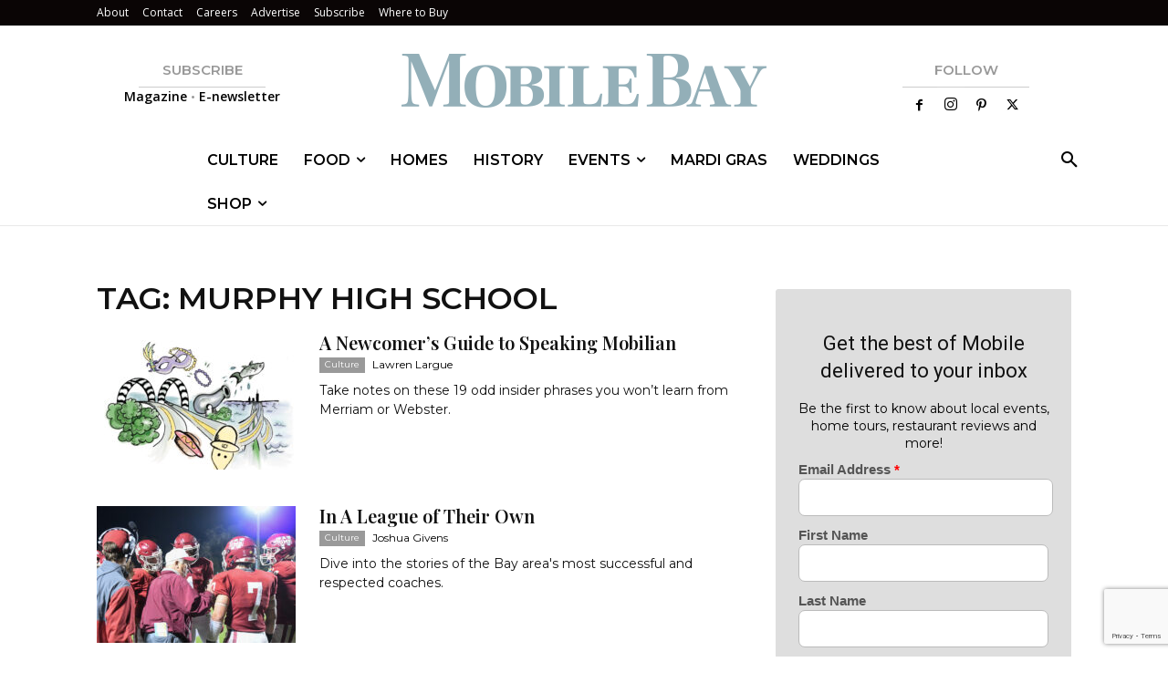

--- FILE ---
content_type: text/html; charset=utf-8
request_url: https://www.google.com/recaptcha/api2/anchor?ar=1&k=6LeHeEoqAAAAAJothZB0MUky_6Sxmebx3rZV1pxw&co=aHR0cHM6Ly9tb2JpbGViYXltYWcuY29tOjQ0Mw..&hl=en&v=N67nZn4AqZkNcbeMu4prBgzg&size=invisible&anchor-ms=20000&execute-ms=30000&cb=4mewb24zgbbq
body_size: 48884
content:
<!DOCTYPE HTML><html dir="ltr" lang="en"><head><meta http-equiv="Content-Type" content="text/html; charset=UTF-8">
<meta http-equiv="X-UA-Compatible" content="IE=edge">
<title>reCAPTCHA</title>
<style type="text/css">
/* cyrillic-ext */
@font-face {
  font-family: 'Roboto';
  font-style: normal;
  font-weight: 400;
  font-stretch: 100%;
  src: url(//fonts.gstatic.com/s/roboto/v48/KFO7CnqEu92Fr1ME7kSn66aGLdTylUAMa3GUBHMdazTgWw.woff2) format('woff2');
  unicode-range: U+0460-052F, U+1C80-1C8A, U+20B4, U+2DE0-2DFF, U+A640-A69F, U+FE2E-FE2F;
}
/* cyrillic */
@font-face {
  font-family: 'Roboto';
  font-style: normal;
  font-weight: 400;
  font-stretch: 100%;
  src: url(//fonts.gstatic.com/s/roboto/v48/KFO7CnqEu92Fr1ME7kSn66aGLdTylUAMa3iUBHMdazTgWw.woff2) format('woff2');
  unicode-range: U+0301, U+0400-045F, U+0490-0491, U+04B0-04B1, U+2116;
}
/* greek-ext */
@font-face {
  font-family: 'Roboto';
  font-style: normal;
  font-weight: 400;
  font-stretch: 100%;
  src: url(//fonts.gstatic.com/s/roboto/v48/KFO7CnqEu92Fr1ME7kSn66aGLdTylUAMa3CUBHMdazTgWw.woff2) format('woff2');
  unicode-range: U+1F00-1FFF;
}
/* greek */
@font-face {
  font-family: 'Roboto';
  font-style: normal;
  font-weight: 400;
  font-stretch: 100%;
  src: url(//fonts.gstatic.com/s/roboto/v48/KFO7CnqEu92Fr1ME7kSn66aGLdTylUAMa3-UBHMdazTgWw.woff2) format('woff2');
  unicode-range: U+0370-0377, U+037A-037F, U+0384-038A, U+038C, U+038E-03A1, U+03A3-03FF;
}
/* math */
@font-face {
  font-family: 'Roboto';
  font-style: normal;
  font-weight: 400;
  font-stretch: 100%;
  src: url(//fonts.gstatic.com/s/roboto/v48/KFO7CnqEu92Fr1ME7kSn66aGLdTylUAMawCUBHMdazTgWw.woff2) format('woff2');
  unicode-range: U+0302-0303, U+0305, U+0307-0308, U+0310, U+0312, U+0315, U+031A, U+0326-0327, U+032C, U+032F-0330, U+0332-0333, U+0338, U+033A, U+0346, U+034D, U+0391-03A1, U+03A3-03A9, U+03B1-03C9, U+03D1, U+03D5-03D6, U+03F0-03F1, U+03F4-03F5, U+2016-2017, U+2034-2038, U+203C, U+2040, U+2043, U+2047, U+2050, U+2057, U+205F, U+2070-2071, U+2074-208E, U+2090-209C, U+20D0-20DC, U+20E1, U+20E5-20EF, U+2100-2112, U+2114-2115, U+2117-2121, U+2123-214F, U+2190, U+2192, U+2194-21AE, U+21B0-21E5, U+21F1-21F2, U+21F4-2211, U+2213-2214, U+2216-22FF, U+2308-230B, U+2310, U+2319, U+231C-2321, U+2336-237A, U+237C, U+2395, U+239B-23B7, U+23D0, U+23DC-23E1, U+2474-2475, U+25AF, U+25B3, U+25B7, U+25BD, U+25C1, U+25CA, U+25CC, U+25FB, U+266D-266F, U+27C0-27FF, U+2900-2AFF, U+2B0E-2B11, U+2B30-2B4C, U+2BFE, U+3030, U+FF5B, U+FF5D, U+1D400-1D7FF, U+1EE00-1EEFF;
}
/* symbols */
@font-face {
  font-family: 'Roboto';
  font-style: normal;
  font-weight: 400;
  font-stretch: 100%;
  src: url(//fonts.gstatic.com/s/roboto/v48/KFO7CnqEu92Fr1ME7kSn66aGLdTylUAMaxKUBHMdazTgWw.woff2) format('woff2');
  unicode-range: U+0001-000C, U+000E-001F, U+007F-009F, U+20DD-20E0, U+20E2-20E4, U+2150-218F, U+2190, U+2192, U+2194-2199, U+21AF, U+21E6-21F0, U+21F3, U+2218-2219, U+2299, U+22C4-22C6, U+2300-243F, U+2440-244A, U+2460-24FF, U+25A0-27BF, U+2800-28FF, U+2921-2922, U+2981, U+29BF, U+29EB, U+2B00-2BFF, U+4DC0-4DFF, U+FFF9-FFFB, U+10140-1018E, U+10190-1019C, U+101A0, U+101D0-101FD, U+102E0-102FB, U+10E60-10E7E, U+1D2C0-1D2D3, U+1D2E0-1D37F, U+1F000-1F0FF, U+1F100-1F1AD, U+1F1E6-1F1FF, U+1F30D-1F30F, U+1F315, U+1F31C, U+1F31E, U+1F320-1F32C, U+1F336, U+1F378, U+1F37D, U+1F382, U+1F393-1F39F, U+1F3A7-1F3A8, U+1F3AC-1F3AF, U+1F3C2, U+1F3C4-1F3C6, U+1F3CA-1F3CE, U+1F3D4-1F3E0, U+1F3ED, U+1F3F1-1F3F3, U+1F3F5-1F3F7, U+1F408, U+1F415, U+1F41F, U+1F426, U+1F43F, U+1F441-1F442, U+1F444, U+1F446-1F449, U+1F44C-1F44E, U+1F453, U+1F46A, U+1F47D, U+1F4A3, U+1F4B0, U+1F4B3, U+1F4B9, U+1F4BB, U+1F4BF, U+1F4C8-1F4CB, U+1F4D6, U+1F4DA, U+1F4DF, U+1F4E3-1F4E6, U+1F4EA-1F4ED, U+1F4F7, U+1F4F9-1F4FB, U+1F4FD-1F4FE, U+1F503, U+1F507-1F50B, U+1F50D, U+1F512-1F513, U+1F53E-1F54A, U+1F54F-1F5FA, U+1F610, U+1F650-1F67F, U+1F687, U+1F68D, U+1F691, U+1F694, U+1F698, U+1F6AD, U+1F6B2, U+1F6B9-1F6BA, U+1F6BC, U+1F6C6-1F6CF, U+1F6D3-1F6D7, U+1F6E0-1F6EA, U+1F6F0-1F6F3, U+1F6F7-1F6FC, U+1F700-1F7FF, U+1F800-1F80B, U+1F810-1F847, U+1F850-1F859, U+1F860-1F887, U+1F890-1F8AD, U+1F8B0-1F8BB, U+1F8C0-1F8C1, U+1F900-1F90B, U+1F93B, U+1F946, U+1F984, U+1F996, U+1F9E9, U+1FA00-1FA6F, U+1FA70-1FA7C, U+1FA80-1FA89, U+1FA8F-1FAC6, U+1FACE-1FADC, U+1FADF-1FAE9, U+1FAF0-1FAF8, U+1FB00-1FBFF;
}
/* vietnamese */
@font-face {
  font-family: 'Roboto';
  font-style: normal;
  font-weight: 400;
  font-stretch: 100%;
  src: url(//fonts.gstatic.com/s/roboto/v48/KFO7CnqEu92Fr1ME7kSn66aGLdTylUAMa3OUBHMdazTgWw.woff2) format('woff2');
  unicode-range: U+0102-0103, U+0110-0111, U+0128-0129, U+0168-0169, U+01A0-01A1, U+01AF-01B0, U+0300-0301, U+0303-0304, U+0308-0309, U+0323, U+0329, U+1EA0-1EF9, U+20AB;
}
/* latin-ext */
@font-face {
  font-family: 'Roboto';
  font-style: normal;
  font-weight: 400;
  font-stretch: 100%;
  src: url(//fonts.gstatic.com/s/roboto/v48/KFO7CnqEu92Fr1ME7kSn66aGLdTylUAMa3KUBHMdazTgWw.woff2) format('woff2');
  unicode-range: U+0100-02BA, U+02BD-02C5, U+02C7-02CC, U+02CE-02D7, U+02DD-02FF, U+0304, U+0308, U+0329, U+1D00-1DBF, U+1E00-1E9F, U+1EF2-1EFF, U+2020, U+20A0-20AB, U+20AD-20C0, U+2113, U+2C60-2C7F, U+A720-A7FF;
}
/* latin */
@font-face {
  font-family: 'Roboto';
  font-style: normal;
  font-weight: 400;
  font-stretch: 100%;
  src: url(//fonts.gstatic.com/s/roboto/v48/KFO7CnqEu92Fr1ME7kSn66aGLdTylUAMa3yUBHMdazQ.woff2) format('woff2');
  unicode-range: U+0000-00FF, U+0131, U+0152-0153, U+02BB-02BC, U+02C6, U+02DA, U+02DC, U+0304, U+0308, U+0329, U+2000-206F, U+20AC, U+2122, U+2191, U+2193, U+2212, U+2215, U+FEFF, U+FFFD;
}
/* cyrillic-ext */
@font-face {
  font-family: 'Roboto';
  font-style: normal;
  font-weight: 500;
  font-stretch: 100%;
  src: url(//fonts.gstatic.com/s/roboto/v48/KFO7CnqEu92Fr1ME7kSn66aGLdTylUAMa3GUBHMdazTgWw.woff2) format('woff2');
  unicode-range: U+0460-052F, U+1C80-1C8A, U+20B4, U+2DE0-2DFF, U+A640-A69F, U+FE2E-FE2F;
}
/* cyrillic */
@font-face {
  font-family: 'Roboto';
  font-style: normal;
  font-weight: 500;
  font-stretch: 100%;
  src: url(//fonts.gstatic.com/s/roboto/v48/KFO7CnqEu92Fr1ME7kSn66aGLdTylUAMa3iUBHMdazTgWw.woff2) format('woff2');
  unicode-range: U+0301, U+0400-045F, U+0490-0491, U+04B0-04B1, U+2116;
}
/* greek-ext */
@font-face {
  font-family: 'Roboto';
  font-style: normal;
  font-weight: 500;
  font-stretch: 100%;
  src: url(//fonts.gstatic.com/s/roboto/v48/KFO7CnqEu92Fr1ME7kSn66aGLdTylUAMa3CUBHMdazTgWw.woff2) format('woff2');
  unicode-range: U+1F00-1FFF;
}
/* greek */
@font-face {
  font-family: 'Roboto';
  font-style: normal;
  font-weight: 500;
  font-stretch: 100%;
  src: url(//fonts.gstatic.com/s/roboto/v48/KFO7CnqEu92Fr1ME7kSn66aGLdTylUAMa3-UBHMdazTgWw.woff2) format('woff2');
  unicode-range: U+0370-0377, U+037A-037F, U+0384-038A, U+038C, U+038E-03A1, U+03A3-03FF;
}
/* math */
@font-face {
  font-family: 'Roboto';
  font-style: normal;
  font-weight: 500;
  font-stretch: 100%;
  src: url(//fonts.gstatic.com/s/roboto/v48/KFO7CnqEu92Fr1ME7kSn66aGLdTylUAMawCUBHMdazTgWw.woff2) format('woff2');
  unicode-range: U+0302-0303, U+0305, U+0307-0308, U+0310, U+0312, U+0315, U+031A, U+0326-0327, U+032C, U+032F-0330, U+0332-0333, U+0338, U+033A, U+0346, U+034D, U+0391-03A1, U+03A3-03A9, U+03B1-03C9, U+03D1, U+03D5-03D6, U+03F0-03F1, U+03F4-03F5, U+2016-2017, U+2034-2038, U+203C, U+2040, U+2043, U+2047, U+2050, U+2057, U+205F, U+2070-2071, U+2074-208E, U+2090-209C, U+20D0-20DC, U+20E1, U+20E5-20EF, U+2100-2112, U+2114-2115, U+2117-2121, U+2123-214F, U+2190, U+2192, U+2194-21AE, U+21B0-21E5, U+21F1-21F2, U+21F4-2211, U+2213-2214, U+2216-22FF, U+2308-230B, U+2310, U+2319, U+231C-2321, U+2336-237A, U+237C, U+2395, U+239B-23B7, U+23D0, U+23DC-23E1, U+2474-2475, U+25AF, U+25B3, U+25B7, U+25BD, U+25C1, U+25CA, U+25CC, U+25FB, U+266D-266F, U+27C0-27FF, U+2900-2AFF, U+2B0E-2B11, U+2B30-2B4C, U+2BFE, U+3030, U+FF5B, U+FF5D, U+1D400-1D7FF, U+1EE00-1EEFF;
}
/* symbols */
@font-face {
  font-family: 'Roboto';
  font-style: normal;
  font-weight: 500;
  font-stretch: 100%;
  src: url(//fonts.gstatic.com/s/roboto/v48/KFO7CnqEu92Fr1ME7kSn66aGLdTylUAMaxKUBHMdazTgWw.woff2) format('woff2');
  unicode-range: U+0001-000C, U+000E-001F, U+007F-009F, U+20DD-20E0, U+20E2-20E4, U+2150-218F, U+2190, U+2192, U+2194-2199, U+21AF, U+21E6-21F0, U+21F3, U+2218-2219, U+2299, U+22C4-22C6, U+2300-243F, U+2440-244A, U+2460-24FF, U+25A0-27BF, U+2800-28FF, U+2921-2922, U+2981, U+29BF, U+29EB, U+2B00-2BFF, U+4DC0-4DFF, U+FFF9-FFFB, U+10140-1018E, U+10190-1019C, U+101A0, U+101D0-101FD, U+102E0-102FB, U+10E60-10E7E, U+1D2C0-1D2D3, U+1D2E0-1D37F, U+1F000-1F0FF, U+1F100-1F1AD, U+1F1E6-1F1FF, U+1F30D-1F30F, U+1F315, U+1F31C, U+1F31E, U+1F320-1F32C, U+1F336, U+1F378, U+1F37D, U+1F382, U+1F393-1F39F, U+1F3A7-1F3A8, U+1F3AC-1F3AF, U+1F3C2, U+1F3C4-1F3C6, U+1F3CA-1F3CE, U+1F3D4-1F3E0, U+1F3ED, U+1F3F1-1F3F3, U+1F3F5-1F3F7, U+1F408, U+1F415, U+1F41F, U+1F426, U+1F43F, U+1F441-1F442, U+1F444, U+1F446-1F449, U+1F44C-1F44E, U+1F453, U+1F46A, U+1F47D, U+1F4A3, U+1F4B0, U+1F4B3, U+1F4B9, U+1F4BB, U+1F4BF, U+1F4C8-1F4CB, U+1F4D6, U+1F4DA, U+1F4DF, U+1F4E3-1F4E6, U+1F4EA-1F4ED, U+1F4F7, U+1F4F9-1F4FB, U+1F4FD-1F4FE, U+1F503, U+1F507-1F50B, U+1F50D, U+1F512-1F513, U+1F53E-1F54A, U+1F54F-1F5FA, U+1F610, U+1F650-1F67F, U+1F687, U+1F68D, U+1F691, U+1F694, U+1F698, U+1F6AD, U+1F6B2, U+1F6B9-1F6BA, U+1F6BC, U+1F6C6-1F6CF, U+1F6D3-1F6D7, U+1F6E0-1F6EA, U+1F6F0-1F6F3, U+1F6F7-1F6FC, U+1F700-1F7FF, U+1F800-1F80B, U+1F810-1F847, U+1F850-1F859, U+1F860-1F887, U+1F890-1F8AD, U+1F8B0-1F8BB, U+1F8C0-1F8C1, U+1F900-1F90B, U+1F93B, U+1F946, U+1F984, U+1F996, U+1F9E9, U+1FA00-1FA6F, U+1FA70-1FA7C, U+1FA80-1FA89, U+1FA8F-1FAC6, U+1FACE-1FADC, U+1FADF-1FAE9, U+1FAF0-1FAF8, U+1FB00-1FBFF;
}
/* vietnamese */
@font-face {
  font-family: 'Roboto';
  font-style: normal;
  font-weight: 500;
  font-stretch: 100%;
  src: url(//fonts.gstatic.com/s/roboto/v48/KFO7CnqEu92Fr1ME7kSn66aGLdTylUAMa3OUBHMdazTgWw.woff2) format('woff2');
  unicode-range: U+0102-0103, U+0110-0111, U+0128-0129, U+0168-0169, U+01A0-01A1, U+01AF-01B0, U+0300-0301, U+0303-0304, U+0308-0309, U+0323, U+0329, U+1EA0-1EF9, U+20AB;
}
/* latin-ext */
@font-face {
  font-family: 'Roboto';
  font-style: normal;
  font-weight: 500;
  font-stretch: 100%;
  src: url(//fonts.gstatic.com/s/roboto/v48/KFO7CnqEu92Fr1ME7kSn66aGLdTylUAMa3KUBHMdazTgWw.woff2) format('woff2');
  unicode-range: U+0100-02BA, U+02BD-02C5, U+02C7-02CC, U+02CE-02D7, U+02DD-02FF, U+0304, U+0308, U+0329, U+1D00-1DBF, U+1E00-1E9F, U+1EF2-1EFF, U+2020, U+20A0-20AB, U+20AD-20C0, U+2113, U+2C60-2C7F, U+A720-A7FF;
}
/* latin */
@font-face {
  font-family: 'Roboto';
  font-style: normal;
  font-weight: 500;
  font-stretch: 100%;
  src: url(//fonts.gstatic.com/s/roboto/v48/KFO7CnqEu92Fr1ME7kSn66aGLdTylUAMa3yUBHMdazQ.woff2) format('woff2');
  unicode-range: U+0000-00FF, U+0131, U+0152-0153, U+02BB-02BC, U+02C6, U+02DA, U+02DC, U+0304, U+0308, U+0329, U+2000-206F, U+20AC, U+2122, U+2191, U+2193, U+2212, U+2215, U+FEFF, U+FFFD;
}
/* cyrillic-ext */
@font-face {
  font-family: 'Roboto';
  font-style: normal;
  font-weight: 900;
  font-stretch: 100%;
  src: url(//fonts.gstatic.com/s/roboto/v48/KFO7CnqEu92Fr1ME7kSn66aGLdTylUAMa3GUBHMdazTgWw.woff2) format('woff2');
  unicode-range: U+0460-052F, U+1C80-1C8A, U+20B4, U+2DE0-2DFF, U+A640-A69F, U+FE2E-FE2F;
}
/* cyrillic */
@font-face {
  font-family: 'Roboto';
  font-style: normal;
  font-weight: 900;
  font-stretch: 100%;
  src: url(//fonts.gstatic.com/s/roboto/v48/KFO7CnqEu92Fr1ME7kSn66aGLdTylUAMa3iUBHMdazTgWw.woff2) format('woff2');
  unicode-range: U+0301, U+0400-045F, U+0490-0491, U+04B0-04B1, U+2116;
}
/* greek-ext */
@font-face {
  font-family: 'Roboto';
  font-style: normal;
  font-weight: 900;
  font-stretch: 100%;
  src: url(//fonts.gstatic.com/s/roboto/v48/KFO7CnqEu92Fr1ME7kSn66aGLdTylUAMa3CUBHMdazTgWw.woff2) format('woff2');
  unicode-range: U+1F00-1FFF;
}
/* greek */
@font-face {
  font-family: 'Roboto';
  font-style: normal;
  font-weight: 900;
  font-stretch: 100%;
  src: url(//fonts.gstatic.com/s/roboto/v48/KFO7CnqEu92Fr1ME7kSn66aGLdTylUAMa3-UBHMdazTgWw.woff2) format('woff2');
  unicode-range: U+0370-0377, U+037A-037F, U+0384-038A, U+038C, U+038E-03A1, U+03A3-03FF;
}
/* math */
@font-face {
  font-family: 'Roboto';
  font-style: normal;
  font-weight: 900;
  font-stretch: 100%;
  src: url(//fonts.gstatic.com/s/roboto/v48/KFO7CnqEu92Fr1ME7kSn66aGLdTylUAMawCUBHMdazTgWw.woff2) format('woff2');
  unicode-range: U+0302-0303, U+0305, U+0307-0308, U+0310, U+0312, U+0315, U+031A, U+0326-0327, U+032C, U+032F-0330, U+0332-0333, U+0338, U+033A, U+0346, U+034D, U+0391-03A1, U+03A3-03A9, U+03B1-03C9, U+03D1, U+03D5-03D6, U+03F0-03F1, U+03F4-03F5, U+2016-2017, U+2034-2038, U+203C, U+2040, U+2043, U+2047, U+2050, U+2057, U+205F, U+2070-2071, U+2074-208E, U+2090-209C, U+20D0-20DC, U+20E1, U+20E5-20EF, U+2100-2112, U+2114-2115, U+2117-2121, U+2123-214F, U+2190, U+2192, U+2194-21AE, U+21B0-21E5, U+21F1-21F2, U+21F4-2211, U+2213-2214, U+2216-22FF, U+2308-230B, U+2310, U+2319, U+231C-2321, U+2336-237A, U+237C, U+2395, U+239B-23B7, U+23D0, U+23DC-23E1, U+2474-2475, U+25AF, U+25B3, U+25B7, U+25BD, U+25C1, U+25CA, U+25CC, U+25FB, U+266D-266F, U+27C0-27FF, U+2900-2AFF, U+2B0E-2B11, U+2B30-2B4C, U+2BFE, U+3030, U+FF5B, U+FF5D, U+1D400-1D7FF, U+1EE00-1EEFF;
}
/* symbols */
@font-face {
  font-family: 'Roboto';
  font-style: normal;
  font-weight: 900;
  font-stretch: 100%;
  src: url(//fonts.gstatic.com/s/roboto/v48/KFO7CnqEu92Fr1ME7kSn66aGLdTylUAMaxKUBHMdazTgWw.woff2) format('woff2');
  unicode-range: U+0001-000C, U+000E-001F, U+007F-009F, U+20DD-20E0, U+20E2-20E4, U+2150-218F, U+2190, U+2192, U+2194-2199, U+21AF, U+21E6-21F0, U+21F3, U+2218-2219, U+2299, U+22C4-22C6, U+2300-243F, U+2440-244A, U+2460-24FF, U+25A0-27BF, U+2800-28FF, U+2921-2922, U+2981, U+29BF, U+29EB, U+2B00-2BFF, U+4DC0-4DFF, U+FFF9-FFFB, U+10140-1018E, U+10190-1019C, U+101A0, U+101D0-101FD, U+102E0-102FB, U+10E60-10E7E, U+1D2C0-1D2D3, U+1D2E0-1D37F, U+1F000-1F0FF, U+1F100-1F1AD, U+1F1E6-1F1FF, U+1F30D-1F30F, U+1F315, U+1F31C, U+1F31E, U+1F320-1F32C, U+1F336, U+1F378, U+1F37D, U+1F382, U+1F393-1F39F, U+1F3A7-1F3A8, U+1F3AC-1F3AF, U+1F3C2, U+1F3C4-1F3C6, U+1F3CA-1F3CE, U+1F3D4-1F3E0, U+1F3ED, U+1F3F1-1F3F3, U+1F3F5-1F3F7, U+1F408, U+1F415, U+1F41F, U+1F426, U+1F43F, U+1F441-1F442, U+1F444, U+1F446-1F449, U+1F44C-1F44E, U+1F453, U+1F46A, U+1F47D, U+1F4A3, U+1F4B0, U+1F4B3, U+1F4B9, U+1F4BB, U+1F4BF, U+1F4C8-1F4CB, U+1F4D6, U+1F4DA, U+1F4DF, U+1F4E3-1F4E6, U+1F4EA-1F4ED, U+1F4F7, U+1F4F9-1F4FB, U+1F4FD-1F4FE, U+1F503, U+1F507-1F50B, U+1F50D, U+1F512-1F513, U+1F53E-1F54A, U+1F54F-1F5FA, U+1F610, U+1F650-1F67F, U+1F687, U+1F68D, U+1F691, U+1F694, U+1F698, U+1F6AD, U+1F6B2, U+1F6B9-1F6BA, U+1F6BC, U+1F6C6-1F6CF, U+1F6D3-1F6D7, U+1F6E0-1F6EA, U+1F6F0-1F6F3, U+1F6F7-1F6FC, U+1F700-1F7FF, U+1F800-1F80B, U+1F810-1F847, U+1F850-1F859, U+1F860-1F887, U+1F890-1F8AD, U+1F8B0-1F8BB, U+1F8C0-1F8C1, U+1F900-1F90B, U+1F93B, U+1F946, U+1F984, U+1F996, U+1F9E9, U+1FA00-1FA6F, U+1FA70-1FA7C, U+1FA80-1FA89, U+1FA8F-1FAC6, U+1FACE-1FADC, U+1FADF-1FAE9, U+1FAF0-1FAF8, U+1FB00-1FBFF;
}
/* vietnamese */
@font-face {
  font-family: 'Roboto';
  font-style: normal;
  font-weight: 900;
  font-stretch: 100%;
  src: url(//fonts.gstatic.com/s/roboto/v48/KFO7CnqEu92Fr1ME7kSn66aGLdTylUAMa3OUBHMdazTgWw.woff2) format('woff2');
  unicode-range: U+0102-0103, U+0110-0111, U+0128-0129, U+0168-0169, U+01A0-01A1, U+01AF-01B0, U+0300-0301, U+0303-0304, U+0308-0309, U+0323, U+0329, U+1EA0-1EF9, U+20AB;
}
/* latin-ext */
@font-face {
  font-family: 'Roboto';
  font-style: normal;
  font-weight: 900;
  font-stretch: 100%;
  src: url(//fonts.gstatic.com/s/roboto/v48/KFO7CnqEu92Fr1ME7kSn66aGLdTylUAMa3KUBHMdazTgWw.woff2) format('woff2');
  unicode-range: U+0100-02BA, U+02BD-02C5, U+02C7-02CC, U+02CE-02D7, U+02DD-02FF, U+0304, U+0308, U+0329, U+1D00-1DBF, U+1E00-1E9F, U+1EF2-1EFF, U+2020, U+20A0-20AB, U+20AD-20C0, U+2113, U+2C60-2C7F, U+A720-A7FF;
}
/* latin */
@font-face {
  font-family: 'Roboto';
  font-style: normal;
  font-weight: 900;
  font-stretch: 100%;
  src: url(//fonts.gstatic.com/s/roboto/v48/KFO7CnqEu92Fr1ME7kSn66aGLdTylUAMa3yUBHMdazQ.woff2) format('woff2');
  unicode-range: U+0000-00FF, U+0131, U+0152-0153, U+02BB-02BC, U+02C6, U+02DA, U+02DC, U+0304, U+0308, U+0329, U+2000-206F, U+20AC, U+2122, U+2191, U+2193, U+2212, U+2215, U+FEFF, U+FFFD;
}

</style>
<link rel="stylesheet" type="text/css" href="https://www.gstatic.com/recaptcha/releases/N67nZn4AqZkNcbeMu4prBgzg/styles__ltr.css">
<script nonce="PkdBBopFAKDFODH-uUOHuA" type="text/javascript">window['__recaptcha_api'] = 'https://www.google.com/recaptcha/api2/';</script>
<script type="text/javascript" src="https://www.gstatic.com/recaptcha/releases/N67nZn4AqZkNcbeMu4prBgzg/recaptcha__en.js" nonce="PkdBBopFAKDFODH-uUOHuA">
      
    </script></head>
<body><div id="rc-anchor-alert" class="rc-anchor-alert"></div>
<input type="hidden" id="recaptcha-token" value="[base64]">
<script type="text/javascript" nonce="PkdBBopFAKDFODH-uUOHuA">
      recaptcha.anchor.Main.init("[\x22ainput\x22,[\x22bgdata\x22,\x22\x22,\[base64]/[base64]/[base64]/[base64]/[base64]/[base64]/KGcoTywyNTMsTy5PKSxVRyhPLEMpKTpnKE8sMjUzLEMpLE8pKSxsKSksTykpfSxieT1mdW5jdGlvbihDLE8sdSxsKXtmb3IobD0odT1SKEMpLDApO08+MDtPLS0pbD1sPDw4fFooQyk7ZyhDLHUsbCl9LFVHPWZ1bmN0aW9uKEMsTyl7Qy5pLmxlbmd0aD4xMDQ/[base64]/[base64]/[base64]/[base64]/[base64]/[base64]/[base64]\\u003d\x22,\[base64]\\u003d\x22,\x22fl5tEwxoGUdqw5PChy8Vw7LDj2/DmsO8wp8Sw6jCtW4fAz3DuE8wB1PDiAM1w4oPIRnCpcOdwpDCpSxYw6dPw6DDl8K9wpPCt3HCicOYwroPwp7CtcO9aMKXKg0Aw7ALBcKzXcK/Xi5LSsKkwp/Ciy3DmlpZw4pRI8KIw73Dn8OSw595WMOnw6TCuULCnnguQ2QSw6FnAkfClMK9w7FyGChIQVsdwpt3w7YAAcKNDC9VwoU4w7tiazrDvMOxwpJ/w4TDjmZeXsOrW31/SsOBw7/DvsOuA8KNGcOzcsKww60bNXZOwoJ3MXHCnT7Ch8Khw64ywrcqwqsdG07CpsKFXRYzwq3DoMKCwokKwofDjsOHw7BHbQ4fw5gCw5LCksK9asOBwo9hccK8w5xLOcOIw7twLj3ClUXCuy7CkMKCS8O5w4/DkSx2w6oXw40+wrZCw61Mw6lMwqUHwonCuwDCggvCoADCjmlIwotxfMKgwoJkDRJdERYow5NtwpAPwrHCn3VAcsK0f8KeQ8OXw5zDm2RPKcOYwrvCtsKDw6DCi8K9w6vDg2FQwqY/DgbCsMKvw7JJNsKaQWVJwpI5ZcOHwoHClmsnwp/CvWnDp8Oaw6kZNQnDmMKxwpgQWjnDpcOwGsOEdMO/[base64]/[base64]/Chn1fYsKNwqPCn8OjEQtaCMOsw7RYwp3CnsKYL17Cu3/CusKgw6F5w5jDn8KJZMK9IQ/Dv8OGDEPCrcObwq/[base64]/[base64]/Cj8KWVkTDisOoP0DDrMKywoHChMK/[base64]/CuBzDnjjCsMO1OsOFwpIWDmLCjMOsFsKMScOUacOqZMOCJ8Kjw4/CgHFNw6dLVnAjwqB/wroYDgY+GsKsBcOQw77DosOpFFrCuhxYfjDDjBrDqnnClsK9VMKhYXHCjCtrV8K3wq/ClsK3w4w+SFVPwpUBZwXCh3I1wrBTw706wojCjGfDisO/wr/DiFHDg1NBwq/DtsK7R8OyNFjDosKjw4AZwrHCq0AqTsOKNcK1wp9Yw5J3wqE7HcKGFyIvwqbCvsKiwrHCuhLCrcKew6d5w50wdz4Cwqwtd21ESMOCwpnDoDfDp8KqOMOIw58lwqbDm0EYwo/DgsOTwrled8KLc8KHwp4ww4jDscK/[base64]/w6PCvcO4wr3DrsKaU8Kgw7zDuMOawrLDugFAQz/[base64]/Dj8KJRXTDg8OJAcOODSBuCMOQwpLCsMKFwrDCuXLDk8OLFsKFw4bDtsKuJcKsEMKzw6V8OEE4wpfCtnHCq8O5Q2DCl3bCtmY9w6jDgR9vfcKhwrzCrDbCozFpw68+wq3DjWXCmR/DrX7DrcKMTMOdwpVWTcOTOVPDosOhw7/DqHouDMOKwpjDh0nCjVQEHMOEZCvDusK/SizClR7Dl8K4HcOEwqtsHCPChSXCqi9gwpTDkkLCicONwq0IM2pxWSFdKBkGLcOIw4gBXW7DkMKbw4XDhMKQw6rDvE/DisK5w4PDlMObw5sCaFvDg0k/wpbDicOwM8K/wqfDtG/Dmzofw4FSw4RmYMK+woLCp8OmYw1DHDnDqyhawpHDhsKGwqInWn3DrxMRw7JzGMO5w57ChDJDwqFzBsOXwrAKw4cITx0SwrsTcUQjVhbDl8Ogw55vwo3CtVVlAcO4ZMKZwqBoBx/[base64]/DjMOYwpjCnsKvw5dowpdcw6/[base64]/DnjMGb8KowqcfwqbDsSfChRPDtiLCkMO+wqXCssOeSz82a8ONw4DDosOHw5LCo8KuAFHCjHDDvcOgIcKhw5R+wqDChsOgwoFaw6gJeDYPw4HCk8ORPcObw4NawrzDu1LCoS7CksOkw4TDiMOYe8K8wrwZwrXCtcOewq9uwoDCuSPDoRfCsGsYwrPCmU/[base64]/DvQdqw4HCrHFBwp7CkzbCqjAAwooewqjDusOdwo/[base64]/DllfDjR1Rw7DDq0zDpVHCqsOIw7vCoS0JWFfDtsOHwodTw4hlBMOYbBfCtMKbw7fCsiccKE/[base64]/Dv3nDl8KHZcKAZyDCp8Olw5DDhjrDmxx0wp5pw7zDj8OkC8KNfsO6bMOdwpgPw7Ivwq0EwrEsw6jDlFLDscKFwoTDrcOnw7zDvcOxw49iey3DgFd7w6o4G8Ozwp5GXcOXTDxmwrk6wrpawq/DgV3DoAnDnEPDvjdHbRhCaMKEORjDgMK5wppZc8OlXcOTw7LCqkjCo8O+bMO3w6wzwpkNHRMZw4hLwqxtHsO2e8OYCEtlwpnDs8OXwojCtsKTDsOzwqXCjsOlXsKSImbDlhLDlCHCjWrDjMOjwobCjMO/w43CkTh+LXMjesKhwrHCsk9Kw5ZISxfCpyDDtcO+w7DChibDjgfCksKiw5HCgcKxw7/Cj3gBFcO/FcKvWTTCizbDribDoMO+agzCrQ9xwqp+w6TCgsKUUnFjwqomw5vCl27DmEzDhxHDpcOuBCvChVQdG24Cw6xBw7zCjcOufghow704cXQrZ1AhHRDDiMKfwprDlH7DqW9KEx1lwqDDrWHDjxLDn8OlB1/Cr8KaSTHDvcKcbW1YFm1sWWxcFFvDnwJXwrdxwooIF8K+acK/[base64]/[base64]/CvSjDhcOgJgwBwoIgw5Anw7TDlghNw6DDp8K/w60aRcOBwpfDsEUtw552FWHDiktcw5RQF0BMd3HCvDoBFRl4wo1UwrIUw7TCjsO7wqnDgWfDhwRDw6HCtzhtVhzDh8OFdh0dw457RgrDosO5wonCvD/Dl8KFw7FKw7rDqsK6FcKHw712w5LDtMOEHcKMAcKdw47CuBXCjcOUUcKCw75/w4YUQ8Ogw70bw6d0w6zChFPDhGzCols9fMO6EcOYFsKcwq8/ezZVP8KcMnfDqzB6WcKpwqt+XwQVwqrCs2XDvcK1HMOUwovDtCjDhcOew6DDiUchwoDDkVPDssOBw5hKYMKrbMOew6DCu0xEKcKmwr4gMMOAwppFwpNuempyw7DCpMOIwp0PC8OIw5bCnwVXZcOTwrYkDcKxw6JdCsOaw4TChVHCh8KXRMOXDwLCqRw3wq/Chx7DgjknwqBXYDdATwRRw4MQSCVTw77DqwFwZMOBTcKXEB4VECTDrMOwwoQTwofDmU4+wrrCpAItDsKJbsKAaXbClEXDscKrMcKiwrfDhcOyHMK9VsKfMB44w5dow6XCuTRtKsObwoxtw5/Cm8KsPHPDlsOowrkiDnbCtHwKwrDDog7Cj8Oce8KkccOvV8KbDBrDnEU5CMKod8OLw67Dgk1vbMOCwqRjRgzCpcO5wovDnMO2HXltwoTCs3zDuR9iw4Mkw5NcwobCpww4w6IKwrNpwqHCtsOXwophRFF8GHBxDVDCpDvDrcOCwoE4w6oUFMKbwqdfaWN9w7U3wo/DlMK0w4c1FXTDhcOtCcOvdMO/w4LCqMOTRkPDsyB2PMKfQMOXwqzChXc1DhAlHMOgWsKgBsKmwo5mwqvCs8KcLDvCmMK0wotVwrESw7rCkmNIw7YZQAYyw4XClBkpJjkgw7/[base64]/Ctg/DongHwpjDoirCmzfCnMKDwrcgHVoxw6tFasKCVcKewrDCr2rCuj/Cqx3DqMODw6zDmcKqWMOsNsOww7sywq4ZCnATX8OeHcO/wr0PPXJKPkoHWcKwOVVFThLDtcKmwq8OwrAMLT3DgsKfJ8OfGsKkwrnDmMKzN3duw5DCnVRdwr0FUMKdXMKsw5zDuXXCisK1KsKKwrUZfVrDl8Kbw79LwpFHw4LCnMKMEMKHfi4MccKrwrDDp8OkwoYQKcKLw4/DjMO0GGBjNsKpw5sWw6N/[base64]/DuibDpMKbw5jDtU5ZTsK8ecOhU1BXd8Oawqc8wrkGQmzDp8OlSz0LdMK2wqXCrwdvw680BX8hTnbCmUrCtcKOwpPDh8OpAAnDqsK2w6bDhsKtdg9mK0vCl8KVd3/CjjkUw71zw5RHG1XDgMOCwpF2GjB/IMO2woNMAsK1wpl/HWUmJnfDqwR3H8K7w7Y9wq7CviTClsOnw4I6bsKmbCUoB3B/wpXDvsOOBcOsw7HDpmRORzPCkEwkwrpGw4rCoD1uUxxtwqbCoAcsKGcjUsKgQMOTw5hmw6vDvh/Co39Tw7HCmmolw5LDmyMeC8KKwp1mw4nCnsOIwpnCrcORasOew5jCjHEdw7ILw5tqPMOcFsKWwrJqa8KSwoRkwpIlWMKRw54uSWzDisOIw4p5w7kWbcKQGcO6wozDkMOgfxtbSAHDrVjChCfDksKkaMOowpHCt8OsQA8PPgrCkRgoEjt8bcOEw5Uzwq86S3ZAFcO/wp00f8OfwpV7bsOrw5k7w5nDnT7CsiZwCcKuwqLCu8K7w5LDgcOgw67DisK8w67ChcKWw6pPw4spKMOxb8Kyw6h9w7nCrC98BW4RI8ObNRx9PsOSOxvCtj5rWAgkwpPCosK9w6XCoMO/NcK0QsKnJmdKw4Alw63CnwlhUcKEdwLDoy/CrsKEAULCncK8MMOpdDBtEcOnfsOiKF/ChXBvwqsgwr8GYMOlw5XCucK1woXDo8Ohw7oFwqlGw4LChnzCtcOpwoTCgDvCncO3wosqZ8KtUxvDl8OUEsKfScKNwqbCl2HCrcO4RMK/HUoBw6/DtcOcw74GGsK2w7PCoA3DisKqN8KYw7xQw5DCr8OAwojCizMAw6Qnw5HDtcOKAcKuw6DCi8K9VMO5FFBnw7xlwokEwrnDqDTDssO0DzBLw6DDj8KbCn8/w6nDl8O+w4YOw4DCnsOmw4DDtU9ITVjCrCUGwprDrsOcPSHDqsOxa8KyWMOaw63DgDdDw7LCgFIEOGnDo8OKXE5TYRF+woV9w6JxBsKme8K/bzUiRgLDlMKSJQwDw5RSw7BASMKSSVkuw4rDtAB0wrjCmWBmw6zCmsKvYFBUSUFBeFw3w5vDj8OmwpNuwonDvWbDqcKZPMKVCFLDgsKDfsOOw4bCiAbCn8OLTsKvVH7CgTrDjMOQezDDiiXDocOKXsKVFAgcTlcUFm/CrMOQw7AuwpVUBiNdw7rCucK4w4DDjsKgw73CiXIlBcO8YiLDlikaw4nDm8OKEcOLwqHDj1PDh8KLwrRmBsK4wqnDt8OFQigIW8KNw6DCpiU/YExyw7/[base64]/DhyXDu8KVd0JUfsKUPsKIE3AlIAgkw6tdSgHCmjRUCWFbAMOTWXvDicOOwoLDoC0YDMOVViXCoirDgcK/Om5pwpZyOmfDqWo4w4TDkwnCkcK4VTnCssOiw4U/[base64]/[base64]/DkcOVacO2YnrCly/DvQPChsKsXk3DmMO1cMO5w6BaSSttc1LCvMONXG3Dp2c5fz5kGnrCl0PDhcK3NMKkLsOUfVnDvCXCthzDok8cwpAXScOUZMOQwrPCjG8XTVDCj8KIKg9Xw5dhwqIDw7YnHXYUwrw6E3/CrHXComNbwpTCl8K1woRbw53CvcO5aFIMScObWMOvwqJwacOIw5x+LV07w7DCoywiYMO6WMKkfMOjw5gRW8KMw5TCuikmCwESesORHcKxw5UIKkXDlHMiD8OBwobDlXvDsxtmw4HDuz7Cj8K/[base64]/[base64]/Cr2LDpMOkbsOkLcKhw5V6w6/[base64]/[base64]/Crg/Dp11zwoNdaQEnwp46wot6RDfDj3xjXsO1w7ojworDj8OzKcOHZcKKw6TDlMO/[base64]/[base64]/P8OjJMKTw5ggw6oCw4fDq8KEwpBHP8Oyw6DDtDtFPMKSw59cw5Qww5VnwqlOY8KODcOzFMO9NzcZaR0gZgvDmD/DsMK5IMO4wqtuTSkeIMOYwpbDpTfDnAQVB8Kjw4DCmsOew5/Dk8K8K8Ojw7bDrifCu8OGwoDDi0A0CcO1wqJXwp49woNPwpYQwrZtwrVzBXpwFMKUGsKTw6FWRsO5wqfDqcKqw7TDucK8LsK3JBTDh8K5UzZuEsOAfDbDh8K/[base64]/[base64]/CusOCOsOSw49yw5gSwpvCoGEjYk/CtULCt8Kow4LDlFnDgkwaUV4NPsKkwotswqPDu8OqwoXDmQnDuA8OwqpEf8K0wrfCnMO0wp/CtEYRwrZfasKLwpfCtMOJelAuwp4KCMKyfsKnw5w8YzLDulEOw6jCl8KuJCk5cG/DjMK9C8ORwo/DtMKxIMKVw48VaMOPci7DnWLDnsKtEMO2w7HCisKqwqhIe3oLw4R/LjbCiMOmwr5WfCnCvxzCjMK+w5w6VC0tw7DClzl1wqkSLwHDuMOrw7TDg2VHw50+w4DChBXCrl9Kw5/CmDrDucKFw60RbcKxwrnCmknCj3nDq8KWwr8pdEM2w7s4woRIXcOeAcOVwprCqiHCjGHDgsOfSSEyL8KQwq/[base64]/[base64]/[base64]/GGRXwodVU8Kew49gw6zCo17DlBLChB7CncOjIMKkw6bDiwjDisKnworDpWx6H8KeLsKOw4fDv2/CqsK8QcKQwobCvcKZBwZXwrTCgCTDl0vDgEJbccODdHtDM8Kbw4nChcKZOkDCpjvCiTHCo8KPwqRHwrkzIMKBw4rDuMKMw6hhw5o0XMOhORtuwrEwXH7Dr8OuU8Orw5/CmEAiPArClw3CqMKRwoPCuMOVwovCqxogwoLCkkLChcOpwq0iwqbCqFx5EMOeT8KBw7vCqsK8cknDrzRMw7TCisKXwqIAw6TDpE/Do8KWXwE7JC4qVj1nasKZw5fCsnxtaMO9w7huA8KYdUfCocOZwpvCtsOLwq12F30iLG8/SA9PVsO5w6wQIS/[base64]/CsixIw7VkVcOLFHk/R8KowqrCiEZmwr1OwpvCsx1Cw5TDtW0bUDbCsMO3w5MQc8OZw7zChcOsw6dNJgjDs30VQGsDH8KhNGVpAHjDt8OkEw1PYU5Qw5HCiMOZwrzCjMOUV3wOJcKmwoIGwpgzwoPDt8KTPDDDnS9wUcOlZibDicKgHxzDrMO9CsKsw69wwrzDgzXDsl/CghDConfCnkvDmsKeLBMiw7tuw6IoMsKHL8KiaTxJZSrClTTDhBTDgEXCvEvDkMKPwr1NwrzCrMKdOEjDqhbCt8KELwTCtUbCssKZwqYBUsKxH0g1w7PCn2nDmzzDmcKoRcOVwp/DozM6SH/ChA/DonrDigYReDzCscOrwpw3w6zDpsK2LAnCt2ZYLGnDmMONwoPDqVXCo8OEHxPDrcKSAnoQw6ZNw5PDjMKJbEPDsMOuBRAMccKjP0nDsETDpsKuO3zCti8WEMKMwq/CrMK9dMOqw6fChQMJwpNswrVkE3TCm8O/HMKqwrBzYEh8OSpOPcOHKGJBdA/[base64]/PXVLJMKPYcK/woFkB1TDpGrDt3o5w6FybF7DscKIwoPCpBTCiMONY8OzwrB/NhsIFg/Cj2Bawr3Dm8KJNiXDmsO4biRgYMOFw7fDucO/w5TCliPCvsOLd1LCiMKkw4UVwqbCogDCn8OfcsK9w4giFXAZwo/[base64]/wqHDvEDCucO0A8OLM8K/wqjCqGUyfSVJw48WE8KDw5YiIsOdw4PDmWPCsDA5w4fDlWQAw7ppKiMYw4vClcOTLmfDtsK2HMOtdsKRS8Opw4vCtFDDp8KWBMOmFGTDqh/CjMO9w5PDswRscsO4w4BpHVZ0eQnCnmIkacKRw6Vew5sveErCkk7ClEAYwolpw7vDl8KUwoLDi8KkBgBbwpkZUMOHOXw0VjfCrmxpViRrwpUbR09gSG5BPn12I2wMw6VGVkPCh8OQCcOIwp/CqFPCoMO2E8K7XlN/w43Dr8K3SDM3wpIIbsKjw4/[base64]/Dn8ORwq1tw7V0w5gDGkEow4/DjsKMJQ/CusOmaBLDjV/DvMOuOVZ2woAKwo4cwpNnw5LDghoHw4EdJMO/w7ZqwrbDlgMtXcO9wpTDnsOIIsOHdwxoVXIKcirDj8K/[base64]/eB4ALMOMWGMew6zCoUgAHDF/NMOawrkDSXDCjsOJDcKewpTDnREER8OAw481UcOZPlx2w4RPRj7DqsO+UsOOwqzDplXDpigDw6lFfcKuwpHCgm5eeMOEwolwAsOZwpJWw7LCg8KDEwfCv8KLbnrDhjw/w6w1acK7QMOkFMKywrw/w5zCrnlWw6Qww4suw6U1woxsccKQHnt8wo9jwpZUIA7CosOJw63CjSNSw6cOVMOjw4rCo8KPdixUw5jCtV/DnybCt8OwOQJUwp/[base64]/Dt15qcsKMRMOwc8KLIcKLZEDCixDDpMOZQMKCHjDDsnTDk8K7SMKiwqZYBMKifsKTw5nCmMOPwpoIb8OGwpjCvjvCpsO9w7rDpMOKBxc/bDvCiH/DrWxQFMKoAlDDj8K/[base64]/DucOTw5hVwqhmw5lgOGzCkMOpIsKIGsOlZFLDu0jDjsKhw4fDkHYxwp8Cw43Co8OPw7Vzwr/[base64]/[base64]/CuivDr0AsbsONwoE7CjgnYAHDjMOZMizCisKJw6ACF8Kbw4jDocO2TsOJZMKJw5DCu8KcwojCmTZww53CssKFXMKhc8O1fMKjAHjClXfDisOrEsKLPjQBwoxPwpLCom7DmFYfGsKUPWDDkVIpw7kpEUDDtz/CilTClFLDucOCw6/Dp8O6woDCvX7DgH3Dk8OUwoxZO8Kvw4I3w7DCkBdLwoZ3Fg/DvHzDrMKUwqYRA2jCt3fDiMKbTnnDiFYYDWQiwpAkP8Kiw7nCmsOlX8KeORRDegodwoRXw57CmcOHKFRIZsKxw7kxw6tDTE0IBW/[base64]/CrsK5wp7DgMOfw6UwKGPCu1rCtcKFUGTDpsKiw73DtRTDmRLCtcO5wotVHcORa8Kiw5/CnS7CsjNvwqDChsKXX8OLwofDpsOHwqYlA8ONwo7DlsO0BcKQw4BeSsKGUyvDrcKkwpDCqwMEwqbCssKzQhjCrT/DssOEwplqw4J7EsOLw5VoWsO8RBHCisKLQg3CrE7DoQJVTMKecW/Dpw7CtXHCrU3ChlDCoU8hasKHYsK0woLDmMKrwq3DnivDhkvChGzCl8KmwpdYaE7DmCDCpkjCo8K2AMKrw4l9wqRwVMKRWjJBw4MJDQdIwqjCrMOCK8K0UTTDhWPCi8Odwo7CinVIwpHDjSnDqWR5RxHCjVh/WT/DvMK1F8Obw4NJw5Ezw4lcXRF+UzbCk8OMwrDCmGJswqfCji/DkkrDncKEwoBLdEV2A8KKw6/DoMKeHsOow7tmwoglw4x3HcKowpdBw5cZwoRHJsOqFyBsc8Kmw5kdwo/[base64]/w6hmw6zCnsKsOmvCokdfwptdUF8XwqvCg8OFBMKZIUnCrsKXZMK6wobDmMOqDcOqw5PCpMOMwrdow4E7c8KuwowDwq8DAG1gdm5cLsK/RRLDlMKRdsOgacKxwqsvw65obCwrYcO1w5PDhnlbEMKEw7XCpsOzwqTDnzgXwozCk1J3wrNpw7kDw4TDiMONwpwVLsKuHVowbDnCmnpIw7RbJGxxw4PCicK+w5/Cv31nw5nDmsOKLRbCmMO+w6DDt8OpwrbCh3PDvMKPCcOME8K5wrHChcK/w7/CkcO3w5nCksKlwrJEZhQ4wqTDvn3CgCtkaMKKW8KfwpTCiMOFw440wpPCnMKfw588aCpBIQVJwodhw6vDtMOlWsKgMQzCo8KLwrbDucOBD8KmA8KEBMOxYsOmeFbCoiTChVDCjUPDgsKEaBrDkA3CicK/[base64]/[base64]/[base64]/wqErwqbCv8KJw40/eEPCksKXw5k3Im/DpMOawrDChMO0w7ZVwppOWF7DmArCrBvClMOZw4jCmi4GbsKxwp/DoWN+KjbChXl2wohOM8KpB3VQbnbDj2huw7NCwo3DigTDhnkqwqpFIkfDqmfCg8OOw6oAYGDDjMKEwrLCmcO5w5EbdMO/fGzDncOeACNRw50SFz9WRcOoIMKhN17DmhYXWFHCtFMaw61HYznDn8OzNcOhwrLDg23CusOLw57CvcKoZRoyw6LDgsKuwqc8wqd7AcKrOMOrbcOcw6AkwrXDqBHCmcKxQxjCujbCosKxTTPDpMOBfcK0w6rCl8OmwpAUwoFRPUPDvcOeZ34UwprDigLCtA/Cn2Z1I3JKw67Dvwo6B0jCiWrDoMO5LSt0w5QmNgIjWsK9ccOaeUfCiXfDp8Ocw4wbw5sHVVopwrsWwrzDpRrCkW9BLcKVPyInwo9iPcKiPMOJw4HCjhl0wr1nw43CjWTCuEzDjsK6BGTDmDzCn2hOw6N1bS/Di8OPwpwsCcKUw43Dv17CjXrCqTVgW8OrUsOiVsOKBCsIBHwRwowpwpfDsT0uGMOUwqrDr8KzwpJKV8OIL8KHw4U6w6oWJcKqwrPDhTfDhzvCksOncC/ClcK2HcKbworCl288O3zDsgrCrMOTwpJ0Y8ObbsKWwrEzw6ppR2zCp8OgG8KJATt4w5/CvUlqw7YnVEDCuUshwr5/wrFew7EgZAHCqAnCg8Okw77Ci8Ojw6HCn0fCh8OcwqtAw5R/wpMrfMKMYMOPYsKxdSLCkMOtw4PDjhnCsMKIwocqw63CrlvDrcKrwojDlcO2wpXCnMOfdMKeHMOcd18xwp0Qw5xNC0rDlF3CiH7CusORw5kHZMO2fEgvwqUjKcOYGB8kw4bCscKBw73Cu8Kkw70MB8OJwoXDk0LDqMOWQcOmEzjCvMKSUxDCqMKOw4UCwozDkMO/[base64]/CtmcsHB3Dg8K+VMOvwoEew5LCsnjChHI/w7fCiHDCksOFIGcQFjpHbmPDrH98w6/DimvDscK+w4XDqgrChcOFZcKTwrDCv8OgEsOtAT3DmDsqeMOPQmPDpcO3QcKsLsKtw6fCqMKOwpNewoLDvhHCnmh2YSl7cl3DiUTDoMOXUcOFw6HClMKnwqTCicOXwoNuVkFIBRswXmcoS8OhwqXChCTDklMRwplrw7HDl8KuwqA0w5bCmcK0XQsww5cJb8KvXg/DlcOhQsKTQCsIw5TDowvCtcKCcWQ5PcOgwqbDlTVXwoTDpsORw5tUwqLCmCJlC8KRZMOJOkrDrcK0H2QPwpwgUsOcLWfDilZawqZgwoEXwpRCb1/CqzrClSzCtijCgjbDrMOFOzRGdTglwr7Dq2czw57DgMOlw7AfwqHDg8OmOmo9w7MqwpVnY8KDCn7ClmXDmsKdf3dqJU7DqsKTfj/CvFc8w4Q7w4IbPCsLJDnCo8K7XSTCgMKZZsOocsOVwoUOf8KAWkhAw67DoW3DiDsAw7oyEQVRw7NQwqjDrF3DtWs6ABQpwqbDrcOWw6J8wp8GbsO5wrZlwq7DjsOKwqrDmUvDlMOaw5jDuURTAmLDrsOyw6IeQsOpw6Eew4/DpHEDw6MXdQp5GMO9w6hOw5XCkcODwotGf8OSP8OJb8O0J2JnwpMrw4XCtcKcwqrCpx/DuVlmVnBrw5/Ckh00w6pUFMKDwo9xS8O2OBpcQ10qTcK4wqvCiyMpPcKWwo0jQ8ORAsKuwq/DsXwgw7fCvMKYwpFMw6UGfcOvwqvCm07CrcK4wpLDmMO+GMKbdg/DqQvCnB/DvcKCwpPCj8Ocw4RUwosow6/DjWLCkcOcworCi2nDjMKiFUAfwr87wp90ccKdwqcIcMK2w6vDkzbDuGDDjHIFw5BqwrbDgTfDkMKDV8OawqnCs8Kmw6MWOwrDvFNEwo1Xw4wCwrpOw7osecKDGTPCn8O5w6vCkMKqZUhJwoFTZil+w4bDrnHCsiUzXMO/DVrDglvDssKMw5TDkS8Rw4LCg8OQw7QMQ8Knwr3DjDTDhlPChjgEwrHCt0/CjGxaB8K5AMKVwrnDkAvDuxLDmsKrwrAjwoFxBMOFw68WwrENPcKMwqYBAMOjcQBtG8OaPMOlWSBkw5gWwpvCrMOvwr45wqvCpDDDsz1NbwrCuj/[base64]/CmVF+GcOww43Cr8OOw6PDv8Ksw7R1w54/wr9Jw4Vcw4/CswR9wqF0Yh7CgMKDb8Kywrscw7XDsTJ8w51vwr3Dq1bDkTvCn8KfwrdSLsODFsOLEEzChMKfVsKYw5NAw6rCl0xNwpgcGEzDsAlew6lXJUNrGhnCv8K/[base64]/CiXVAw51Yw5kbwp0HN8KRHWIUDTMXw7dfMHDDssODHcOCwqDDjMKzwpJWHR3DsEbDvlF3fQnDtMO9NsKvwosLUcK2FsKSS8KAwr0gWTsNVx3CkcKEw7Y6wqDCh8K1woI0wq1yw4VZB8KIw4whUMOnw449J1bDsx5tKB3CnWDCpBcJw6DCkR/[base64]/[base64]/CnnPDhTNsw5nCqcOTwqwue8Kow4vCqzTDosO1KhzCsMO7w6MiVhNQFMKyG215w717TsO5wpLChMKUNcOUwpLDjMOKwpPCmDwzwq9Dw4lcw4/[base64]/[base64]/TMK9wprDl8OdwqkCw6BHDcOLw4RXRsOgXMK4w4DDpm4nw4PDp8OQXsKxwr1HP0w8wrBlw5nCrcOVwpXDpg/[base64]/ChcKeF8OsKE4Nw4PCsRXChWRHwodgw4bCnsO/YzBzY3JzdMKdcMO2cMOPwpjCpcKewqclwqpcYEbCi8KbFHcgwq/DjcKWZwIQaMKaJWPCpVAowrsPM8OHw75Xwr51InBEJSMRw5EjPMKVw4vDiSAwfz3ChcKSQF/Co8Ohw5dWGRtuHA/[base64]/Cl8Kiw5vCkMKEwrQxwprCi8OXw6vDqXTCpFprGzxTajEEwpBaI8Otw798wrnClUsODlbCilAVw4sKwrhnwq7DvRvCgns6w4DDrFYgwqTCgBfDgXoawoxEw4lfw6YfTi/CicKNZ8K7wr3DrMOpw59dwq8dNTcSe2tLUm/DsAQGVcKWw4bDjw06RjXDtyh8XcKrw7fDisK8a8OOw4J7w7cjw4XCsBJ4wpRPJglgfilQAsOmCcOWwox/wpTDssKtwowKEMKuwoxqJcOXwogKDyEAwrZPwrvChcO1NsOMwprDpsOgwqTCs8OQfU0EEDjCqRV7NcOfwrrDsjTCjQLDmAHCkcOXwr4CGQ/DmCnDjsKxbsOqw50Qw5kfw5jCo8OEwoNeRTrClBdHeDoOwqvDhMK5TMO1wpTCtzxxwpsRORvDr8Kle8OOL8KAXMKhw4fDgldfw6zCl8KOwpNGw5HCoU/DksOvd8O8w4kowoXDiirDgGdoRxfClMKCw5lRa3zCu2PDk8KkdF/[base64]/DicK4wqkLLsKSw71GZSTDnMK8wrHDrxLCmgHDgsOOCFvCgsOdXHzDh8K6w4g6wofCmytFwqXCrF7DpDrDksOew6fDkGsjw7rDrsOEwqrDki7CjcKow6TDoMOJXMK6BiAbMsOUQEd7MQYiw4Ygw53Dhx3CkVLDlMOTCS7CuRTCnMOqNsKgwoHClcO0w6o/w67Dp1fCj2ExUzoAw7/DjxbDs8OHw4/CmMKkXcOcw588AyhCw4ooMUl0Iz1zRMOKZE7DhcOKNT1dwo5Iw7bDu8K4e8KHQTrCpCRJw6wpLUbCs3BDfcOUwrTCkVTClFkmScO0ai1RwpfCkEcOwoJpSsKMwp3DnMK2JMKMwp/Cqk7DpDNWw4ldw4/[base64]/[base64]/NCQIRcKaw5N2Iz7Dp8OCM8ODw6DDgDNuRwrDtGQbwohIwq/CsRDDnmcqwp3DjMOjwpcVwrLDojQVKcOdTW8hw4RBTsKwRR/CvcKlclTDoF4mwrdJRsKleMObw4VjVsKxUD3DpXlWwrtWw6lwUCBhUsK5MsKvwpRIfMOeQMOiVlgrwrXCjyHDjcKWwrB/[base64]/[base64]/DnzdPJXTChsO1UEXCv1h/w6XDscKYdH/Dv8Otwowewo8hIsOhCcKnUl3CvV/ClBMaw51VQnbCpcK1w5fCk8OLw4TChMO/w6cIwqpqwq7CjsKwwrnCo8O6wp8lwoTDgUjCmXR4worDr8KTw4nCmsKtwr/DvMKbMUHCqsOmURwABsKQD8KTEhLClcKIw7daw5rCuMOKwqLDuRlCUMKwHcKjwrTCiMKjLwzCvR5aw4zDosK/wqnDh8KKwqILw6YrwqrDtMOdw6zDiMKlBMKaQCXDtMKgDMKNcUbDmcK/GG/[base64]/XcKFw612AmjDjC9ywoo7w63CpsO7PhkTdMOXVQvDiHLDlyllFHE/wpJ4w4DCoizDoDLDuQVpw43CkEHDmXFQwpBWwq3CjBnCj8KiwrE7V2o9NMOBw4nCjsO4wrXCl8Oywo7DpXgta8K5w4FAw5XCtsKvDkh+w77DlkA+OsKxw73Cv8O2HcO/wrJsKMOQC8KZNGdAwpQNAsOrwobCqwjCuMOWSToVZiMYw7XDg05UwqLDkz9WX8KxwpBRV8OXw6bCmU/[base64]/DvA/CksKZwooVwrpjwohfQGJ4BxlVw4fCiwbDtFh/[base64]/w4PClMKvw4RgwrXCjMOPbMOrwpPCrMOaFWPDhcKCw7piw5Auw5NdenA0wqJsPXc3KMKiYFLDrV4CHH8UwojDrMOubMO5eMO9w74Kw6ZBw6LCtcKUwoXCssKqFw3Cr1LCqBYRYgLDosK6wpc9GBAFw5/CiwRUwrHCkcOycsO2w7JIwoVUwooNwo0TwpzCgXnCmlTCkkzDigvDrB1/H8KeEsOJSxjDtwnDsVs7fsKvw7LDgsKNw7IOcsOoDsOLw6vDqcK+dRTDuMOFw6czwrlswoPCl8OVYxHCq8KuM8Krw7/CnsOOw7kTwrgBWiDDjsKgJl3DnS/DskA9VBtQYcOgwrbCmmFDa03CpcK4UsKJPsOsS2R0ZRlsNDzDk3LCjcOswo/ChcK/w610w6PDoBvCoyHCmh/[base64]/DgC1uJQ1VeDrCgsOIwonCoG3Con4xQy1Uwo4bKlMdwq3Cg8KPwoVcw7onwqnDp8KYwo57wpkAw6TClEvCmT/CgsOYwrLDpT/Cs13DkMOEwq0QwoBBwoYDNcOKwpXDpQIJR8KCw60cf8OLZcOwKMKJXhNXG8KoDMOPQwwgRltiw65TwpTDrVg3ccKlL04rwqd3HnjCtRrDjsOWw7svwqDDpsO4\x22],null,[\x22conf\x22,null,\x226LeHeEoqAAAAAJothZB0MUky_6Sxmebx3rZV1pxw\x22,0,null,null,null,1,[21,125,63,73,95,87,41,43,42,83,102,105,109,121],[7059694,296],0,null,null,null,null,0,null,0,null,700,1,null,0,\[base64]/76lBhmnigkZhAoZnOKMAhnM8xEZ\x22,0,0,null,null,1,null,0,0,null,null,null,0],\x22https://mobilebaymag.com:443\x22,null,[3,1,1],null,null,null,1,3600,[\x22https://www.google.com/intl/en/policies/privacy/\x22,\x22https://www.google.com/intl/en/policies/terms/\x22],\x22Q8IsQ05xiX/QbUZvSRGjDfoVl+75JJsqTDyjILZGzts\\u003d\x22,1,0,null,1,1769912964627,0,0,[80,230,225],null,[209],\x22RC-9rZaeM6Z7ggQjA\x22,null,null,null,null,null,\x220dAFcWeA5LnfsdZVj0LsBPt3sLN3ATUGz3qKRa0EdTnlb5plrldvTqLxRO651mPv9Bq5C4FMeQusaahURUlxMLQLltILU0jMAfVA\x22,1769995764689]");
    </script></body></html>

--- FILE ---
content_type: text/css; charset=UTF-8
request_url: https://mobilebaymag.com/wp-content/themes/PTMPublishing/style.css?ver=12.7.3c
body_size: 257
content:
/*
Theme Name:     PMT Publishing Theme
Theme URI: 	http://themeforest.net/user/tagDiv/portfolio
Description:    Child theme made by E-Moxie
Author:         emoxie
Author URI: 	https://emoxie.com
Template:       Newspaper
Version:        7.7c
*/


/*  ----------------------------------------------------------------------------
    This file will load automatically when the child theme is active. You can use it
    for custom CSS.
*/

/*Custom header styles for header widget areas*/
#flex-header {
    display: -ms-flexbox;
    display: flex;
    -ms-flex-pack: justify;
    justify-content: space-between;
    -ms-flex-align: center;
    align-items: center;
    padding-top: 15px;
}

#header-left-widget, #header-right-widget {
    -ms-flex-preferred-size: 25%;
    flex-basis: 25%;
    text-align:center;
}

#flex-header a {
     position: inherit; 
     z-index: 1; 
     line-height: 21px; 
     display: inline; 
     vertical-align: middle; 
}

.td-header-style-10 .td-logo-wrap-full #flex-header {
     min-height: 0; 
    line-height: 21px;
}

.header-widget h4.td-block-title {
    text-align: center;
}

/*Format top logo side widget areas*/
/* .header-widget h4.td-block-title {
    text-align: center;
    font-family: "roboto condensed";
    font-size: 18px;
    margin-bottom: 10px;
} */

.header-widget h4.td-block-title {
    text-align: center;
/*     font-family: "Roboto"; */
    font-size: 16px;
    font-weight: normal;
    margin-bottom: 0px;
}
.header-widget .td-block-title:before {
    background-color: #ccc !important;
    top: 34px;

}

.header-widget .td-block-title > * {
    color: #999 !important;
}
.header-widget .textwidget {
/*     font-family: "roboto condensed"; */
    font-size: 14px;
    color: #999;
}
.header-widget .textwidget a {
    color: #000;
}
.header-widget .td-icon-font {
    height: inherit;
    line-height: inherit;
}
.header-widget .td-social-style-2 .td-social-icon-wrap {
    margin: 0;
}

.header-widget .td-block-title:before {
    background-color: #ccc !important;
    width: 60% !important;
    left: 20% !important;
    height: 1px !important;
}

a.td-main-logo img {
    width: 400px;
}


#flex-header a {
    font-family: 'Open Sans', sans-serif;
}
/*End Custom Header Styles*/

.td-next-prev-wrap a {
    color: #000;
}

--- FILE ---
content_type: application/javascript; charset=UTF-8
request_url: https://mobilebaymag.com/wp-content/plugins/convertpro/assets/modules/js/cp-video-api.js?ver=1.8.5
body_size: 102
content:
var CProVideo = ''; 

(function( $ ) {

    CProVideo = {
        
        /**
         * Initializes the all class variables.
         *
         * @return void
         * @since 0.0.1
         */
        init: function( e, element, event ) {

            // events 
            $( window ).on( "cp_after_popup_open", this._playVideo );
            $( document ).on( "closePopup", this._stopVideo );
        },

        /**
         * Play Video
         *
         * @since 1.0.0
         */
        _playVideo: function( e, data, module_type, style_id ) {

            var video_container = data.find( '.cpro-video-container' );

            video_container.each( function() {

                var $this_field = jQuery(this).closest(".cp-field-html-data");
                var is_autoplay = $this_field.data('autoplay');
                var video_src   = $this_field.data('src');
                var video_frame = $this_field.find("iframe");
                var video_url   = video_frame.attr('src');
                var iframe_id   = video_frame.attr('id');

                switch( video_src ) {

                    case "youtube":
                        if( is_autoplay ) {
                            video_url = video_url.replace( '&autoplay=0', '' );
                            video_url = video_url + "&autoplay=1&mute=1";
                            video_frame.attr( 'src', video_url );
                        }
                    break;

                    case "vimeo":

                        if( is_autoplay ) {
                            video_url = video_url + "?autoplay=1";
                            video_frame.attr( 'src', video_url );
                        }
                    break;

                    case 'custom_url':
                        if( is_autoplay ) {
                            setTimeout(function() {
                                $this_field.find('.cpro-video-iframe')[0].play();
                            }, 500 );
                        }
                    break;
                }
                
            });
        },  

        /*
         * Stop video on close of popup 
         * @since 1.0.0
         */
        _stopVideo: function( event, modal, id ) {

            var videos = $( ".cp_style_" + id ).find( '.cp-video-wrap' );

            videos.each( function() {

                var $this       = $(this);
                var video_src   = $this.data("src");
                var video_frame = $this.find('iframe');
                var iframe_src  = video_frame.attr("src");

                switch ( video_src ) {

                    case 'youtube':
                        var src_autoplay = iframe_src.replace( 'autoplay=1', 'autoplay=0' );
                        video_frame.attr( 'src', src_autoplay );
                    break;
                    case 'vimeo': 
                        video_frame.prop( 'src', '' ).prop( 'src', iframe_src.replace( '?autoplay=1', '' ) );
                    break;

                    case 'custom_url':
                        $this.find("video")[0].pause();
                    break;
                }
            });
        },
    };

    CProVideo.init();
  

})( jQuery );
